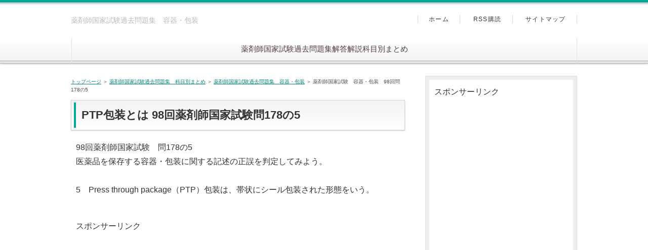

--- FILE ---
content_type: text/html
request_url: https://yakugakugakusyuu.com/98-178-5_youki.html
body_size: 2583
content:
<!DOCTYPE html>
<html lang="ja" dir="ltr">
<head>
<meta charset="Shift_JIS" />
<meta name="viewport" content="width=device-width, initial-scale=1" />
<meta http-equiv="X-UA-Compatible" content="IE=edge" />
<title>PTP包装とは 薬剤師国家試験98回問178の5</title>
<meta name="keywords" content="PTP包装とは 薬剤師国家試験98回問178の5" />
<meta name="description" content="98回薬剤師国家試験問178の5解説。Press through package（PTP）包装は…" />
<link rel="stylesheet" href="./styles.css" type="text/css" />
<link rel="stylesheet" href="./css/textstyles.css" type="text/css" />
<link rel="alternate" type="application/rss+xml" title="RSS" href="https://yakugakugakusyuu.com/rss.xml" />

<!-- Global site tag (gtag.js) - Google Analytics -->
<script async src="https://www.googletagmanager.com/gtag/js?id=UA-149468753-1"></script>
<script>
  window.dataLayer = window.dataLayer || [];
  function gtag(){dataLayer.push(arguments);}
  gtag('js', new Date());

  gtag('config', 'UA-149468753-1');
</script>
</head>
<body>
<div id="wrapper">

<header>
<div id="top">
<div class="inner">
<h1>薬剤師国家試験過去問題集　容器・包装</h1>

</div>
<input type="checkbox" id="panel" value="" />
<label for="panel" id="topmenubtn">MENU</label>
<div id="topmenubox"><div id="topmenubox-inner">

<nav id="topmenu"><ul>
<li><a href="./yakuzaisikokkasikenkakomondaikaitoukaisetukamokubetu.html">薬剤師国家試験過去問題集解答解説科目別まとめ</a></li>

</ul></nav>
<div id="topsubmenu">
<span><a href="./">ホーム</a></span>
<span><a href="./rss.xml">RSS購読</a></span>
<span><a href="./sitemap.html">サイトマップ</a></span>
</div>
</div></div>
</div>
<div id="headerbox">
<div id="header"></div>
</div>
</header>
<div id="column2">
<div id="contents">
<div id="layoutbox">
<div id="main">
<div id="siteNavi"><a href="./">トップページ</a>  ＞ <a href="./yakuzaisikokkasikenkakomondaikaitoukaisetukamokubetu.html">薬剤師国家試験過去問題集　科目別まとめ</a>  ＞ <a href="./youki.html">薬剤師国家試験過去問題集　容器・包装</a> ＞ 薬剤師国家試験　容器・包装　98回問178の5</div>
<article>

<h3><span>PTP包装とは 98回薬剤師国家試験問178の5</span></h3>

<div id="text1">

<p>98回薬剤師国家試験　問178の5<br />医薬品を保存する容器・包装に関する記述の正誤を判定してみよう。</p>
<p>&nbsp;</p>
<p>5　Press through package（PTP）包装は、帯状にシール包装された形態をいう。</p>

</div>
<div id="space1"><script>document.write('<p>スポンサーリンク<p>');</script>
<script async src="https://pagead2.googlesyndication.com/pagead/js/adsbygoogle.js"></script>
<!-- ヘッダー　レス横長 -->
<ins class="adsbygoogle"
style="display:block"
data-ad-client="ca-pub-5975466562048771"
data-ad-slot="2435394793"
data-ad-format="auto"
data-full-width-responsive="true"></ins>
<script>
(adsbygoogle = window.adsbygoogle || []).push({});
</script>
</div>

<div id="text2">

<p><a href="./">トップページへ</a></p>
<p>&nbsp;</p>
<p><a href="./yakuzaisikokkasikenkakomondaikaitoukaisetukamokubetu.html">薬剤師国家試験過去問題　科目別まとめ一覧　へ</a></p>
<p>&nbsp;</p>
<p><a href="./youki.html">薬剤師国家試験過去問題　容器・包装　一覧へ</a></p>
<p>&nbsp;</p>
<p>&nbsp;</p>
<p>98回薬剤師国家試験　問178の5　解答解説</p>
<p>&nbsp;</p>
<p>5　×　Press through package（PTP）包装は、帯状にシール包装された形態をいう。</p>
<p>&nbsp;</p>
<p>PTP（Press Through Package）包装とは、<br />ポリ塩化ビニルなどで成型したくぼみに錠剤やカプセル剤を入れ、<br />アルミ箔を加熱圧着（ヒートシール）した包装のことである。</p>
<p>&nbsp;</p>
<p><img src="./img/PTP包装　98回薬剤師国家試験問178.jpg" alt="PTP包装とは 薬剤師国家試験98回問178の5" /></p>
<p>&nbsp;</p>
<p>5の記述の帯状にシール包装された形態はSP（Strip Package）である。<br />SP（Strip Package）は、アルミ箔あるいはセロファンに低密度ポリエチレンなどの熱可塑性高分子フィルムを重ね合わせたラミネートフィルムを用い、錠剤やカプセルを2枚のフィルムではさみ、周囲を加熱圧着（ヒートシール）で閉じた包装である。</p>
<p>&nbsp;</p>
<p><img src="./img/帯状にシール包装された形態　薬剤師国家試験.jpg" alt="PTP包装とは 薬剤師国家試験98回問178の5" /></p>
<p>&nbsp;</p>
<p>&nbsp;</p>
<p>なお、PTP包装とSP包装は気密容器である。<br />関連問題<br /><a href="./96-177c_youki.html">SP包装及びPTP包装は気密容器　96回問177c</a></p>

</div>
<div class="menubox"><div id="space5"><script>document.write('<p>スポンサーリンク<p>');</script>
<script async src="https://pagead2.googlesyndication.com/pagead/js/adsbygoogle.js"></script>
<!-- メインカラム下レス横長 -->
<ins class="adsbygoogle"
style="display:block"
data-ad-client="ca-pub-5975466562048771"
data-ad-slot="4229544966"
data-ad-format="auto"
data-full-width-responsive="true"></ins>
<script>
(adsbygoogle = window.adsbygoogle || []).push({});
</script>
</div></div>

<div id="text3">

<p><a href="./">トップページへ</a></p>
<p>&nbsp;</p>
<p><a href="./yakuzaisikokkasikenkakomondaikaitoukaisetukamokubetu.html">薬剤師国家試験過去問題　科目別まとめ一覧　へ</a></p>
<p>&nbsp;</p>
<p><a href="./youki.html">薬剤師国家試験過去問題　容器・包装　一覧へ</a></p>

</div>
</article>

<aside><div id="entrylist"><h4><span>関連ページ</span></h4>
<dl>
<div>
<dt><span class="entry_title"><a href="./103-53_youki.html">薬剤師国家試験　容器・包装　103回問53</a></span></dt>
</div>
<div>
<dt><span class="entry_title"><a href="./103-54-5_seizainosyurui.html">薬剤師国家試験　容器・包装　103回問54の5</a></span></dt>
</div>
<div>
<dt><span class="entry_title"><a href="./95-174e_seizainosyurui.html">薬剤師国家試験　容器・包装　95回問174e</a></span></dt>
</div>
<div>
<dt><span class="entry_title"><a href="./98-176-2_youki.html">薬剤師国家試験　容器・包装　98回問176の2</a></span></dt>
</div>
<div>
<dt><span class="entry_title"><a href="./101-178_youki.html">薬剤師国家試験　容器・包装　101回問178</a></span></dt>
</div>
<div>
<dt><span class="entry_title"><a href="./106-54_youki.html">薬剤師国家試験　容器・包装　106回問54</a></span></dt>
</div>
<div>
<dt><span class="entry_title"><a href="./102-177_youki.html">薬剤師国家試験　容器・包装　102回問177</a></span></dt>
</div>
<div>
<dt><span class="entry_title"><a href="./102-177-5_youki.html">薬剤師国家試験　容器・包装　102回問177の5</a></span></dt>
</div>
<div>
<dt><span class="entry_title"><a href="./102-177-2_youki.html">薬剤師国家試験　容器・包装　102回問177の2</a></span></dt>
</div>
<div>
<dt><span class="entry_title"><a href="./101-178-1_youki.html">薬剤師国家試験　容器・包装　101回問178の1</a></span></dt>
</div>
<div>
<dt><span class="entry_title"><a href="./104-176_youki.html">薬剤師国家試験　容器・包装　104回問176</a></span></dt>
</div>
<div>
<dt><span class="entry_title"><a href="./101-178-2_youki.html">薬剤師国家試験　容器・包装　101回問178の2</a></span></dt>
</div>
<div>
<dt><span class="entry_title"><a href="./101-178-3_youki.html">薬剤師国家試験　容器・包装　101回問178の3</a></span></dt>
</div>
<div>
<dt><span class="entry_title"><a href="./104-176-2_youki.html">薬剤師国家試験　容器・包装　104回問176の2</a></span></dt>
</div>
<div>
<dt><span class="entry_title"><a href="./105-182_youki.html">薬剤師国家試験　容器・包装　105回問182</a></span></dt>
</div>
<div>
<dt><span class="entry_title"><a href="./105-182-3_youki.html">薬剤師国家試験　容器・包装　105回問182の3</a></span></dt>
</div>
<div>
<dt><span class="entry_title"><a href="./98-178.html">薬剤師国家試験　容器・包装　98回問178</a></span></dt>
</div>
<div>
<dt><span class="entry_title"><a href="./98-178-3_youki.html">薬剤師国家試験　容器・包装　98回問178の3</a></span></dt>
</div>
<div>
<dt><span class="entry_title"><a href="./95-178_youki.html">薬剤師国家試験　容器・包装　95回問178</a></span></dt>
</div>
<div>
<dt><span class="entry_title"><a href="./95-178b_youki.html">薬剤師国家試験　容器・包装　95回問178b</a></span></dt>
</div>
<div>
<dt><span class="entry_title"><a href="./95-178d_youki.html">薬剤師国家試験　容器・包装　95回問178d</a></span></dt>
</div>
<div>
<dt><span class="entry_title"><a href="./96-177_youki.html">薬剤師国家試験　容器・包装　96回問177</a></span></dt>
</div>
<div>
<dt><span class="entry_title"><a href="./96-177c_youki.html">薬剤師国家試験　容器・包装　96回問177c</a></span></dt>
</div>
<div>
<dt><span class="entry_title"><a href="./105-182-4_youki.html">薬剤師国家試験　容器・包装　105回問182の4</a></span></dt>
</div>
</dl>
</div></aside>

</div>

<div id="menu">
<div class="menubox"><div id="space3"><script>document.write('<p>スポンサーリンク<p>');</script>
<script async src="https://pagead2.googlesyndication.com/pagead/js/adsbygoogle.js"></script>
<!-- メインニュー下段レスポンシブル -->
<ins class="adsbygoogle"
style="display:block"
data-ad-client="ca-pub-5975466562048771"
data-ad-slot="5492771154"
data-ad-format="auto"
data-full-width-responsive="true"></ins>
<script>
(adsbygoogle = window.adsbygoogle || []).push({});
</script>
</div></div>

<nav>
<div class="menuitem">
<h4>メニュー</h4>
<div class="menubox menulist"><ul id="menu1">
<li><a href="./yakuzaisikokkasikenkakomondaikaitoukaisetukamokubetu.html">薬剤師国家試験過去問題集　科目別まとめ</a></li>
<li><a href="./kiso_itiran.html">薬学　基礎まとめ　科目一覧</a></li>
<li><a href="./profile.html">サイト管理人プロフィール</a></li>
<li><a href="./privacy.html">プライバシーポリシー</a></li>
<li><a href="./mensekijikou.html">免責事項</a></li>
</ul></div>
</div>

</nav>
</div>

</div>
</div>
</div>

<div id="pagetop"><a href="#wrapper">トップへ戻る</a></div>
<footer id="footer">

<div class="inner">
<span><a href="./sitemap.html">サイトマップ</a></span>
<div class="desc">98回薬剤師国家試験問178の5解説。Press through package（PTP）包装は…</div>
<small>Copyright &copy; 2023 薬学部の勉強と薬剤師国家試験対策All Rights Reserved.</small>
   
</div>

</footer>

</div>
</body>
</html>

--- FILE ---
content_type: text/html; charset=utf-8
request_url: https://www.google.com/recaptcha/api2/aframe
body_size: 268
content:
<!DOCTYPE HTML><html><head><meta http-equiv="content-type" content="text/html; charset=UTF-8"></head><body><script nonce="LEqGYA-z9r_EvfzJKOsUhg">/** Anti-fraud and anti-abuse applications only. See google.com/recaptcha */ try{var clients={'sodar':'https://pagead2.googlesyndication.com/pagead/sodar?'};window.addEventListener("message",function(a){try{if(a.source===window.parent){var b=JSON.parse(a.data);var c=clients[b['id']];if(c){var d=document.createElement('img');d.src=c+b['params']+'&rc='+(localStorage.getItem("rc::a")?sessionStorage.getItem("rc::b"):"");window.document.body.appendChild(d);sessionStorage.setItem("rc::e",parseInt(sessionStorage.getItem("rc::e")||0)+1);localStorage.setItem("rc::h",'1769902552631');}}}catch(b){}});window.parent.postMessage("_grecaptcha_ready", "*");}catch(b){}</script></body></html>